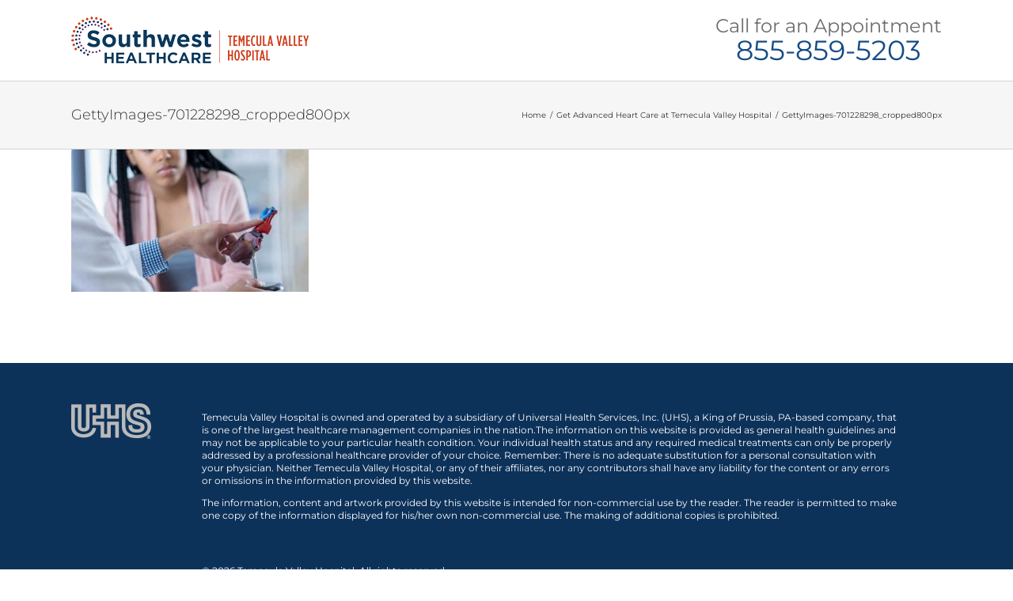

--- FILE ---
content_type: text/html; charset=UTF-8
request_url: https://temecula-cardio.com/cochlear/gettyimages-701228298_cropped800px/
body_size: 16442
content:
<!DOCTYPE html>
<html class="" lang="en-US" prefix="og: http://ogp.me/ns# fb: http://ogp.me/ns/fb#">
<head>
<!-- Google Tag Manager -->
<script>(function(w,d,s,l,i){w[l]=w[l]||[];w[l].push({'gtm.start':
new Date().getTime(),event:'gtm.js'});var f=d.getElementsByTagName(s)[0],
j=d.createElement(s),dl=l!='dataLayer'?'&l='+l:'';j.async=true;j.src=
'https://www.googletagmanager.com/gtm.js?id='+i+dl;f.parentNode.insertBefore(j,f);
})(window,document,'script','dataLayer','GTM-NSDBRT5');</script>
<!-- End Google Tag Manager -->
	<meta http-equiv="X-UA-Compatible" content="IE=edge" />
	<meta http-equiv="Content-Type" content="text/html; charset=utf-8"/>
	<meta name="viewport" content="width=device-width, initial-scale=1" />
	<meta name='robots' content='noindex, nofollow' />

	<!-- This site is optimized with the Yoast SEO plugin v26.8 - https://yoast.com/product/yoast-seo-wordpress/ -->
	<title>GettyImages-701228298_cropped800px - Advanced Heart Care at Temecula Valley Hospital</title>
<link data-rocket-prefetch href="https://www.google-analytics.com" rel="dns-prefetch">
<link data-rocket-prefetch href="https://www.googletagmanager.com" rel="dns-prefetch">
<link data-rocket-prefetch href="https://147147.tctm.co" rel="dns-prefetch"><link rel="preload" data-rocket-preload as="image" href="https://temecula-cardio.com/wp-content/uploads/2019/06/GettyImages-701228298_cropped800px-300x180.jpg" imagesrcset="https://temecula-cardio.com/wp-content/uploads/2019/06/GettyImages-701228298_cropped800px-200x120.jpg 200w, https://temecula-cardio.com/wp-content/uploads/2019/06/GettyImages-701228298_cropped800px-300x180.jpg 300w, https://temecula-cardio.com/wp-content/uploads/2019/06/GettyImages-701228298_cropped800px-400x240.jpg 400w, https://temecula-cardio.com/wp-content/uploads/2019/06/GettyImages-701228298_cropped800px-600x359.jpg 600w, https://temecula-cardio.com/wp-content/uploads/2019/06/GettyImages-701228298_cropped800px-768x460.jpg 768w, https://temecula-cardio.com/wp-content/uploads/2019/06/GettyImages-701228298_cropped800px.jpg 800w" imagesizes="(max-width: 300px) 100vw, 300px" fetchpriority="high">
	<meta property="og:locale" content="en_US" />
	<meta property="og:type" content="article" />
	<meta property="og:title" content="GettyImages-701228298_cropped800px - Advanced Heart Care at Temecula Valley Hospital" />
	<meta property="og:url" content="https://temecula-cardio.com/cochlear/gettyimages-701228298_cropped800px/" />
	<meta property="og:site_name" content="Advanced Heart Care at Temecula Valley Hospital" />
	<meta property="article:modified_time" content="2019-06-24T18:07:31+00:00" />
	<meta property="og:image" content="https://temecula-cardio.com/cochlear/gettyimages-701228298_cropped800px" />
	<meta property="og:image:width" content="800" />
	<meta property="og:image:height" content="479" />
	<meta property="og:image:type" content="image/jpeg" />
	<meta name="twitter:card" content="summary_large_image" />
	<script type="application/ld+json" class="yoast-schema-graph">{"@context":"https://schema.org","@graph":[{"@type":"WebPage","@id":"https://temecula-cardio.com/cochlear/gettyimages-701228298_cropped800px/","url":"https://temecula-cardio.com/cochlear/gettyimages-701228298_cropped800px/","name":"GettyImages-701228298_cropped800px - Advanced Heart Care at Temecula Valley Hospital","isPartOf":{"@id":"https://temecula-cardio.com/#website"},"primaryImageOfPage":{"@id":"https://temecula-cardio.com/cochlear/gettyimages-701228298_cropped800px/#primaryimage"},"image":{"@id":"https://temecula-cardio.com/cochlear/gettyimages-701228298_cropped800px/#primaryimage"},"thumbnailUrl":"https://temecula-cardio.com/wp-content/uploads/2019/06/GettyImages-701228298_cropped800px.jpg","datePublished":"2019-06-24T18:07:11+00:00","dateModified":"2019-06-24T18:07:31+00:00","breadcrumb":{"@id":"https://temecula-cardio.com/cochlear/gettyimages-701228298_cropped800px/#breadcrumb"},"inLanguage":"en-US","potentialAction":[{"@type":"ReadAction","target":["https://temecula-cardio.com/cochlear/gettyimages-701228298_cropped800px/"]}]},{"@type":"ImageObject","inLanguage":"en-US","@id":"https://temecula-cardio.com/cochlear/gettyimages-701228298_cropped800px/#primaryimage","url":"https://temecula-cardio.com/wp-content/uploads/2019/06/GettyImages-701228298_cropped800px.jpg","contentUrl":"https://temecula-cardio.com/wp-content/uploads/2019/06/GettyImages-701228298_cropped800px.jpg","width":800,"height":479,"caption":"Physician pointing to heart model"},{"@type":"BreadcrumbList","@id":"https://temecula-cardio.com/cochlear/gettyimages-701228298_cropped800px/#breadcrumb","itemListElement":[{"@type":"ListItem","position":1,"name":"Home","item":"https://temecula-cardio.com/"},{"@type":"ListItem","position":2,"name":"Get Advanced Heart Care at Temecula Valley Hospital","item":"https://temecula-cardio.com/"},{"@type":"ListItem","position":3,"name":"GettyImages-701228298_cropped800px"}]},{"@type":"WebSite","@id":"https://temecula-cardio.com/#website","url":"https://temecula-cardio.com/","name":"Advanced Heart Care at Temecula Valley Hospital","description":"","potentialAction":[{"@type":"SearchAction","target":{"@type":"EntryPoint","urlTemplate":"https://temecula-cardio.com/?s={search_term_string}"},"query-input":{"@type":"PropertyValueSpecification","valueRequired":true,"valueName":"search_term_string"}}],"inLanguage":"en-US"}]}</script>
	<!-- / Yoast SEO plugin. -->



<link rel="alternate" type="application/rss+xml" title="Advanced Heart Care at Temecula Valley Hospital &raquo; Feed" href="https://temecula-cardio.com/feed/" />
<link rel="alternate" type="application/rss+xml" title="Advanced Heart Care at Temecula Valley Hospital &raquo; Comments Feed" href="https://temecula-cardio.com/comments/feed/" />
					<link rel="shortcut icon" href="https://temecula-cardio.com/wp-content/uploads/2023/01/SWH_System_favicon-32.png" type="image/x-icon" />
		
					<!-- Apple Touch Icon -->
			<link rel="apple-touch-icon" sizes="180x180" href="https://temecula-cardio.com/wp-content/uploads/2023/01/SWH_System_favicon-114.png">
		
					<!-- Android Icon -->
			<link rel="icon" sizes="192x192" href="https://temecula-cardio.com/wp-content/uploads/2023/01/SWH_System_favicon-57.png">
		
					<!-- MS Edge Icon -->
			<meta name="msapplication-TileImage" content="https://temecula-cardio.com/wp-content/uploads/2023/01/SWH_System_favicon-72.png">
				<link rel="alternate" title="oEmbed (JSON)" type="application/json+oembed" href="https://temecula-cardio.com/wp-json/oembed/1.0/embed?url=https%3A%2F%2Ftemecula-cardio.com%2Fcochlear%2Fgettyimages-701228298_cropped800px%2F" />
<link rel="alternate" title="oEmbed (XML)" type="text/xml+oembed" href="https://temecula-cardio.com/wp-json/oembed/1.0/embed?url=https%3A%2F%2Ftemecula-cardio.com%2Fcochlear%2Fgettyimages-701228298_cropped800px%2F&#038;format=xml" />
				
		<meta property="og:locale" content="en_US"/>
		<meta property="og:type" content="article"/>
		<meta property="og:site_name" content="Advanced Heart Care at Temecula Valley Hospital"/>
		<meta property="og:title" content="GettyImages-701228298_cropped800px - Advanced Heart Care at Temecula Valley Hospital"/>
				<meta property="og:url" content="https://temecula-cardio.com/cochlear/gettyimages-701228298_cropped800px/"/>
													<meta property="article:modified_time" content="2019-06-24T18:07:31+00:00"/>
											<meta property="og:image" content="https://temecula-cardio.com/wp-content/uploads/2023/01/TVH_Horizontal_Logo_300.png"/>
		<meta property="og:image:width" content="300"/>
		<meta property="og:image:height" content="59"/>
		<meta property="og:image:type" content="image/png"/>
				<style id='wp-img-auto-sizes-contain-inline-css' type='text/css'>
img:is([sizes=auto i],[sizes^="auto," i]){contain-intrinsic-size:3000px 1500px}
/*# sourceURL=wp-img-auto-sizes-contain-inline-css */
</style>
<style id='wp-emoji-styles-inline-css' type='text/css'>

	img.wp-smiley, img.emoji {
		display: inline !important;
		border: none !important;
		box-shadow: none !important;
		height: 1em !important;
		width: 1em !important;
		margin: 0 0.07em !important;
		vertical-align: -0.1em !important;
		background: none !important;
		padding: 0 !important;
	}
/*# sourceURL=wp-emoji-styles-inline-css */
</style>
<link rel='stylesheet' id='avada-parent-stylesheet-css' href='https://temecula-cardio.com/wp-content/themes/Avada/style.css?ver=62ab1eac63a612d8f365eb714bd4f4ec' type='text/css' media='all' />
<link rel='stylesheet' id='fusion-dynamic-css-css' href='https://temecula-cardio.com/wp-content/uploads/fusion-styles/7b0a8552294ea84366963325d6ac53ba.min.css?ver=3.13.3' type='text/css' media='all' />
<style id='rocket-lazyload-inline-css' type='text/css'>
.rll-youtube-player{position:relative;padding-bottom:56.23%;height:0;overflow:hidden;max-width:100%;}.rll-youtube-player:focus-within{outline: 2px solid currentColor;outline-offset: 5px;}.rll-youtube-player iframe{position:absolute;top:0;left:0;width:100%;height:100%;z-index:100;background:0 0}.rll-youtube-player img{bottom:0;display:block;left:0;margin:auto;max-width:100%;width:100%;position:absolute;right:0;top:0;border:none;height:auto;-webkit-transition:.4s all;-moz-transition:.4s all;transition:.4s all}.rll-youtube-player img:hover{-webkit-filter:brightness(75%)}.rll-youtube-player .play{height:100%;width:100%;left:0;top:0;position:absolute;background:url(https://temecula-cardio.com/wp-content/plugins/wp-rocket/assets/img/youtube.png) no-repeat center;background-color: transparent !important;cursor:pointer;border:none;}
/*# sourceURL=rocket-lazyload-inline-css */
</style>
<script type="text/javascript" src="https://temecula-cardio.com/wp-includes/js/jquery/jquery.min.js?ver=3.7.1" id="jquery-core-js"></script>
<script type="text/javascript" src="https://temecula-cardio.com/wp-includes/js/jquery/jquery-migrate.min.js?ver=3.4.1" id="jquery-migrate-js"></script>
<link rel="https://api.w.org/" href="https://temecula-cardio.com/wp-json/" /><link rel="alternate" title="JSON" type="application/json" href="https://temecula-cardio.com/wp-json/wp/v2/media/491" /><link rel="EditURI" type="application/rsd+xml" title="RSD" href="https://temecula-cardio.com/xmlrpc.php?rsd" />

<link rel='shortlink' href='https://temecula-cardio.com/?p=491' />
<script type="text/javascript">
(function(url){
	if(/(?:Chrome\/26\.0\.1410\.63 Safari\/537\.31|WordfenceTestMonBot)/.test(navigator.userAgent)){ return; }
	var addEvent = function(evt, handler) {
		if (window.addEventListener) {
			document.addEventListener(evt, handler, false);
		} else if (window.attachEvent) {
			document.attachEvent('on' + evt, handler);
		}
	};
	var removeEvent = function(evt, handler) {
		if (window.removeEventListener) {
			document.removeEventListener(evt, handler, false);
		} else if (window.detachEvent) {
			document.detachEvent('on' + evt, handler);
		}
	};
	var evts = 'contextmenu dblclick drag dragend dragenter dragleave dragover dragstart drop keydown keypress keyup mousedown mousemove mouseout mouseover mouseup mousewheel scroll'.split(' ');
	var logHuman = function() {
		if (window.wfLogHumanRan) { return; }
		window.wfLogHumanRan = true;
		var wfscr = document.createElement('script');
		wfscr.type = 'text/javascript';
		wfscr.async = true;
		wfscr.src = url + '&r=' + Math.random();
		(document.getElementsByTagName('head')[0]||document.getElementsByTagName('body')[0]).appendChild(wfscr);
		for (var i = 0; i < evts.length; i++) {
			removeEvent(evts[i], logHuman);
		}
	};
	for (var i = 0; i < evts.length; i++) {
		addEvent(evts[i], logHuman);
	}
})('//temecula-cardio.com/?wordfence_lh=1&hid=0D7C25FE595CD7F419F3B6ED4DD3301B');
</script><script data-cfasync="false" async src="//147147.tctm.co/t.js"></script><style type="text/css" id="css-fb-visibility">@media screen and (max-width: 640px){.fusion-no-small-visibility{display:none !important;}body .sm-text-align-center{text-align:center !important;}body .sm-text-align-left{text-align:left !important;}body .sm-text-align-right{text-align:right !important;}body .sm-flex-align-center{justify-content:center !important;}body .sm-flex-align-flex-start{justify-content:flex-start !important;}body .sm-flex-align-flex-end{justify-content:flex-end !important;}body .sm-mx-auto{margin-left:auto !important;margin-right:auto !important;}body .sm-ml-auto{margin-left:auto !important;}body .sm-mr-auto{margin-right:auto !important;}body .fusion-absolute-position-small{position:absolute;top:auto;width:100%;}.awb-sticky.awb-sticky-small{ position: sticky; top: var(--awb-sticky-offset,0); }}@media screen and (min-width: 641px) and (max-width: 1024px){.fusion-no-medium-visibility{display:none !important;}body .md-text-align-center{text-align:center !important;}body .md-text-align-left{text-align:left !important;}body .md-text-align-right{text-align:right !important;}body .md-flex-align-center{justify-content:center !important;}body .md-flex-align-flex-start{justify-content:flex-start !important;}body .md-flex-align-flex-end{justify-content:flex-end !important;}body .md-mx-auto{margin-left:auto !important;margin-right:auto !important;}body .md-ml-auto{margin-left:auto !important;}body .md-mr-auto{margin-right:auto !important;}body .fusion-absolute-position-medium{position:absolute;top:auto;width:100%;}.awb-sticky.awb-sticky-medium{ position: sticky; top: var(--awb-sticky-offset,0); }}@media screen and (min-width: 1025px){.fusion-no-large-visibility{display:none !important;}body .lg-text-align-center{text-align:center !important;}body .lg-text-align-left{text-align:left !important;}body .lg-text-align-right{text-align:right !important;}body .lg-flex-align-center{justify-content:center !important;}body .lg-flex-align-flex-start{justify-content:flex-start !important;}body .lg-flex-align-flex-end{justify-content:flex-end !important;}body .lg-mx-auto{margin-left:auto !important;margin-right:auto !important;}body .lg-ml-auto{margin-left:auto !important;}body .lg-mr-auto{margin-right:auto !important;}body .fusion-absolute-position-large{position:absolute;top:auto;width:100%;}.awb-sticky.awb-sticky-large{ position: sticky; top: var(--awb-sticky-offset,0); }}</style><meta name="generator" content="Powered by Slider Revolution 6.7.38 - responsive, Mobile-Friendly Slider Plugin for WordPress with comfortable drag and drop interface." />
<script>function setREVStartSize(e){
			//window.requestAnimationFrame(function() {
				window.RSIW = window.RSIW===undefined ? window.innerWidth : window.RSIW;
				window.RSIH = window.RSIH===undefined ? window.innerHeight : window.RSIH;
				try {
					var pw = document.getElementById(e.c).parentNode.offsetWidth,
						newh;
					pw = pw===0 || isNaN(pw) || (e.l=="fullwidth" || e.layout=="fullwidth") ? window.RSIW : pw;
					e.tabw = e.tabw===undefined ? 0 : parseInt(e.tabw);
					e.thumbw = e.thumbw===undefined ? 0 : parseInt(e.thumbw);
					e.tabh = e.tabh===undefined ? 0 : parseInt(e.tabh);
					e.thumbh = e.thumbh===undefined ? 0 : parseInt(e.thumbh);
					e.tabhide = e.tabhide===undefined ? 0 : parseInt(e.tabhide);
					e.thumbhide = e.thumbhide===undefined ? 0 : parseInt(e.thumbhide);
					e.mh = e.mh===undefined || e.mh=="" || e.mh==="auto" ? 0 : parseInt(e.mh,0);
					if(e.layout==="fullscreen" || e.l==="fullscreen")
						newh = Math.max(e.mh,window.RSIH);
					else{
						e.gw = Array.isArray(e.gw) ? e.gw : [e.gw];
						for (var i in e.rl) if (e.gw[i]===undefined || e.gw[i]===0) e.gw[i] = e.gw[i-1];
						e.gh = e.el===undefined || e.el==="" || (Array.isArray(e.el) && e.el.length==0)? e.gh : e.el;
						e.gh = Array.isArray(e.gh) ? e.gh : [e.gh];
						for (var i in e.rl) if (e.gh[i]===undefined || e.gh[i]===0) e.gh[i] = e.gh[i-1];
											
						var nl = new Array(e.rl.length),
							ix = 0,
							sl;
						e.tabw = e.tabhide>=pw ? 0 : e.tabw;
						e.thumbw = e.thumbhide>=pw ? 0 : e.thumbw;
						e.tabh = e.tabhide>=pw ? 0 : e.tabh;
						e.thumbh = e.thumbhide>=pw ? 0 : e.thumbh;
						for (var i in e.rl) nl[i] = e.rl[i]<window.RSIW ? 0 : e.rl[i];
						sl = nl[0];
						for (var i in nl) if (sl>nl[i] && nl[i]>0) { sl = nl[i]; ix=i;}
						var m = pw>(e.gw[ix]+e.tabw+e.thumbw) ? 1 : (pw-(e.tabw+e.thumbw)) / (e.gw[ix]);
						newh =  (e.gh[ix] * m) + (e.tabh + e.thumbh);
					}
					var el = document.getElementById(e.c);
					if (el!==null && el) el.style.height = newh+"px";
					el = document.getElementById(e.c+"_wrapper");
					if (el!==null && el) {
						el.style.height = newh+"px";
						el.style.display = "block";
					}
				} catch(e){
					console.log("Failure at Presize of Slider:" + e)
				}
			//});
		  };</script>
		<script type="text/javascript">
			var doc = document.documentElement;
			doc.setAttribute( 'data-useragent', navigator.userAgent );
		</script>
		<noscript><style id="rocket-lazyload-nojs-css">.rll-youtube-player, [data-lazy-src]{display:none !important;}</style></noscript>
		
	<script type="text/javascript">
		var doc = document.documentElement;
		doc.setAttribute('data-useragent', navigator.userAgent);
	</script>

	<style id='global-styles-inline-css' type='text/css'>
:root{--wp--preset--aspect-ratio--square: 1;--wp--preset--aspect-ratio--4-3: 4/3;--wp--preset--aspect-ratio--3-4: 3/4;--wp--preset--aspect-ratio--3-2: 3/2;--wp--preset--aspect-ratio--2-3: 2/3;--wp--preset--aspect-ratio--16-9: 16/9;--wp--preset--aspect-ratio--9-16: 9/16;--wp--preset--color--black: #000000;--wp--preset--color--cyan-bluish-gray: #abb8c3;--wp--preset--color--white: #ffffff;--wp--preset--color--pale-pink: #f78da7;--wp--preset--color--vivid-red: #cf2e2e;--wp--preset--color--luminous-vivid-orange: #ff6900;--wp--preset--color--luminous-vivid-amber: #fcb900;--wp--preset--color--light-green-cyan: #7bdcb5;--wp--preset--color--vivid-green-cyan: #00d084;--wp--preset--color--pale-cyan-blue: #8ed1fc;--wp--preset--color--vivid-cyan-blue: #0693e3;--wp--preset--color--vivid-purple: #9b51e0;--wp--preset--color--awb-color-1: rgba(255,255,255,1);--wp--preset--color--awb-color-2: rgba(246,246,246,1);--wp--preset--color--awb-color-3: rgba(235,234,234,1);--wp--preset--color--awb-color-4: rgba(224,222,222,1);--wp--preset--color--awb-color-5: rgba(160,206,78,1);--wp--preset--color--awb-color-6: rgba(116,116,116,1);--wp--preset--color--awb-color-7: rgba(20,75,134,1);--wp--preset--color--awb-color-8: rgba(51,51,51,1);--wp--preset--color--awb-color-custom-10: rgba(13,50,90,1);--wp--preset--color--awb-color-custom-11: rgba(235,234,234,0.8);--wp--preset--color--awb-color-custom-12: rgba(248,248,248,1);--wp--preset--color--awb-color-custom-13: rgba(249,249,249,1);--wp--preset--color--awb-color-custom-14: rgba(110,109,109,1);--wp--preset--color--awb-color-custom-15: rgba(190,189,189,1);--wp--preset--color--awb-color-custom-16: rgba(232,232,232,1);--wp--preset--gradient--vivid-cyan-blue-to-vivid-purple: linear-gradient(135deg,rgb(6,147,227) 0%,rgb(155,81,224) 100%);--wp--preset--gradient--light-green-cyan-to-vivid-green-cyan: linear-gradient(135deg,rgb(122,220,180) 0%,rgb(0,208,130) 100%);--wp--preset--gradient--luminous-vivid-amber-to-luminous-vivid-orange: linear-gradient(135deg,rgb(252,185,0) 0%,rgb(255,105,0) 100%);--wp--preset--gradient--luminous-vivid-orange-to-vivid-red: linear-gradient(135deg,rgb(255,105,0) 0%,rgb(207,46,46) 100%);--wp--preset--gradient--very-light-gray-to-cyan-bluish-gray: linear-gradient(135deg,rgb(238,238,238) 0%,rgb(169,184,195) 100%);--wp--preset--gradient--cool-to-warm-spectrum: linear-gradient(135deg,rgb(74,234,220) 0%,rgb(151,120,209) 20%,rgb(207,42,186) 40%,rgb(238,44,130) 60%,rgb(251,105,98) 80%,rgb(254,248,76) 100%);--wp--preset--gradient--blush-light-purple: linear-gradient(135deg,rgb(255,206,236) 0%,rgb(152,150,240) 100%);--wp--preset--gradient--blush-bordeaux: linear-gradient(135deg,rgb(254,205,165) 0%,rgb(254,45,45) 50%,rgb(107,0,62) 100%);--wp--preset--gradient--luminous-dusk: linear-gradient(135deg,rgb(255,203,112) 0%,rgb(199,81,192) 50%,rgb(65,88,208) 100%);--wp--preset--gradient--pale-ocean: linear-gradient(135deg,rgb(255,245,203) 0%,rgb(182,227,212) 50%,rgb(51,167,181) 100%);--wp--preset--gradient--electric-grass: linear-gradient(135deg,rgb(202,248,128) 0%,rgb(113,206,126) 100%);--wp--preset--gradient--midnight: linear-gradient(135deg,rgb(2,3,129) 0%,rgb(40,116,252) 100%);--wp--preset--font-size--small: 11.25px;--wp--preset--font-size--medium: 20px;--wp--preset--font-size--large: 22.5px;--wp--preset--font-size--x-large: 42px;--wp--preset--font-size--normal: 15px;--wp--preset--font-size--xlarge: 30px;--wp--preset--font-size--huge: 45px;--wp--preset--spacing--20: 0.44rem;--wp--preset--spacing--30: 0.67rem;--wp--preset--spacing--40: 1rem;--wp--preset--spacing--50: 1.5rem;--wp--preset--spacing--60: 2.25rem;--wp--preset--spacing--70: 3.38rem;--wp--preset--spacing--80: 5.06rem;--wp--preset--shadow--natural: 6px 6px 9px rgba(0, 0, 0, 0.2);--wp--preset--shadow--deep: 12px 12px 50px rgba(0, 0, 0, 0.4);--wp--preset--shadow--sharp: 6px 6px 0px rgba(0, 0, 0, 0.2);--wp--preset--shadow--outlined: 6px 6px 0px -3px rgb(255, 255, 255), 6px 6px rgb(0, 0, 0);--wp--preset--shadow--crisp: 6px 6px 0px rgb(0, 0, 0);}:where(.is-layout-flex){gap: 0.5em;}:where(.is-layout-grid){gap: 0.5em;}body .is-layout-flex{display: flex;}.is-layout-flex{flex-wrap: wrap;align-items: center;}.is-layout-flex > :is(*, div){margin: 0;}body .is-layout-grid{display: grid;}.is-layout-grid > :is(*, div){margin: 0;}:where(.wp-block-columns.is-layout-flex){gap: 2em;}:where(.wp-block-columns.is-layout-grid){gap: 2em;}:where(.wp-block-post-template.is-layout-flex){gap: 1.25em;}:where(.wp-block-post-template.is-layout-grid){gap: 1.25em;}.has-black-color{color: var(--wp--preset--color--black) !important;}.has-cyan-bluish-gray-color{color: var(--wp--preset--color--cyan-bluish-gray) !important;}.has-white-color{color: var(--wp--preset--color--white) !important;}.has-pale-pink-color{color: var(--wp--preset--color--pale-pink) !important;}.has-vivid-red-color{color: var(--wp--preset--color--vivid-red) !important;}.has-luminous-vivid-orange-color{color: var(--wp--preset--color--luminous-vivid-orange) !important;}.has-luminous-vivid-amber-color{color: var(--wp--preset--color--luminous-vivid-amber) !important;}.has-light-green-cyan-color{color: var(--wp--preset--color--light-green-cyan) !important;}.has-vivid-green-cyan-color{color: var(--wp--preset--color--vivid-green-cyan) !important;}.has-pale-cyan-blue-color{color: var(--wp--preset--color--pale-cyan-blue) !important;}.has-vivid-cyan-blue-color{color: var(--wp--preset--color--vivid-cyan-blue) !important;}.has-vivid-purple-color{color: var(--wp--preset--color--vivid-purple) !important;}.has-black-background-color{background-color: var(--wp--preset--color--black) !important;}.has-cyan-bluish-gray-background-color{background-color: var(--wp--preset--color--cyan-bluish-gray) !important;}.has-white-background-color{background-color: var(--wp--preset--color--white) !important;}.has-pale-pink-background-color{background-color: var(--wp--preset--color--pale-pink) !important;}.has-vivid-red-background-color{background-color: var(--wp--preset--color--vivid-red) !important;}.has-luminous-vivid-orange-background-color{background-color: var(--wp--preset--color--luminous-vivid-orange) !important;}.has-luminous-vivid-amber-background-color{background-color: var(--wp--preset--color--luminous-vivid-amber) !important;}.has-light-green-cyan-background-color{background-color: var(--wp--preset--color--light-green-cyan) !important;}.has-vivid-green-cyan-background-color{background-color: var(--wp--preset--color--vivid-green-cyan) !important;}.has-pale-cyan-blue-background-color{background-color: var(--wp--preset--color--pale-cyan-blue) !important;}.has-vivid-cyan-blue-background-color{background-color: var(--wp--preset--color--vivid-cyan-blue) !important;}.has-vivid-purple-background-color{background-color: var(--wp--preset--color--vivid-purple) !important;}.has-black-border-color{border-color: var(--wp--preset--color--black) !important;}.has-cyan-bluish-gray-border-color{border-color: var(--wp--preset--color--cyan-bluish-gray) !important;}.has-white-border-color{border-color: var(--wp--preset--color--white) !important;}.has-pale-pink-border-color{border-color: var(--wp--preset--color--pale-pink) !important;}.has-vivid-red-border-color{border-color: var(--wp--preset--color--vivid-red) !important;}.has-luminous-vivid-orange-border-color{border-color: var(--wp--preset--color--luminous-vivid-orange) !important;}.has-luminous-vivid-amber-border-color{border-color: var(--wp--preset--color--luminous-vivid-amber) !important;}.has-light-green-cyan-border-color{border-color: var(--wp--preset--color--light-green-cyan) !important;}.has-vivid-green-cyan-border-color{border-color: var(--wp--preset--color--vivid-green-cyan) !important;}.has-pale-cyan-blue-border-color{border-color: var(--wp--preset--color--pale-cyan-blue) !important;}.has-vivid-cyan-blue-border-color{border-color: var(--wp--preset--color--vivid-cyan-blue) !important;}.has-vivid-purple-border-color{border-color: var(--wp--preset--color--vivid-purple) !important;}.has-vivid-cyan-blue-to-vivid-purple-gradient-background{background: var(--wp--preset--gradient--vivid-cyan-blue-to-vivid-purple) !important;}.has-light-green-cyan-to-vivid-green-cyan-gradient-background{background: var(--wp--preset--gradient--light-green-cyan-to-vivid-green-cyan) !important;}.has-luminous-vivid-amber-to-luminous-vivid-orange-gradient-background{background: var(--wp--preset--gradient--luminous-vivid-amber-to-luminous-vivid-orange) !important;}.has-luminous-vivid-orange-to-vivid-red-gradient-background{background: var(--wp--preset--gradient--luminous-vivid-orange-to-vivid-red) !important;}.has-very-light-gray-to-cyan-bluish-gray-gradient-background{background: var(--wp--preset--gradient--very-light-gray-to-cyan-bluish-gray) !important;}.has-cool-to-warm-spectrum-gradient-background{background: var(--wp--preset--gradient--cool-to-warm-spectrum) !important;}.has-blush-light-purple-gradient-background{background: var(--wp--preset--gradient--blush-light-purple) !important;}.has-blush-bordeaux-gradient-background{background: var(--wp--preset--gradient--blush-bordeaux) !important;}.has-luminous-dusk-gradient-background{background: var(--wp--preset--gradient--luminous-dusk) !important;}.has-pale-ocean-gradient-background{background: var(--wp--preset--gradient--pale-ocean) !important;}.has-electric-grass-gradient-background{background: var(--wp--preset--gradient--electric-grass) !important;}.has-midnight-gradient-background{background: var(--wp--preset--gradient--midnight) !important;}.has-small-font-size{font-size: var(--wp--preset--font-size--small) !important;}.has-medium-font-size{font-size: var(--wp--preset--font-size--medium) !important;}.has-large-font-size{font-size: var(--wp--preset--font-size--large) !important;}.has-x-large-font-size{font-size: var(--wp--preset--font-size--x-large) !important;}
/*# sourceURL=global-styles-inline-css */
</style>
<link rel='stylesheet' id='rs-plugin-settings-css' href='//temecula-cardio.com/wp-content/plugins/revslider/sr6/assets/css/rs6.css?ver=6.7.38' type='text/css' media='all' />
<style id='rs-plugin-settings-inline-css' type='text/css'>
#rs-demo-id {}
/*# sourceURL=rs-plugin-settings-inline-css */
</style>
<meta name="generator" content="WP Rocket 3.20.3" data-wpr-features="wpr_defer_js wpr_lazyload_iframes wpr_preconnect_external_domains wpr_oci wpr_preload_links wpr_desktop" /></head>

<body class="attachment wp-singular attachment-template-default attachmentid-491 attachment-jpeg wp-theme-Avada wp-child-theme-Avada-Child-Theme fusion-image-hovers fusion-pagination-sizing fusion-button_type-flat fusion-button_span-no fusion-button_gradient-linear avada-image-rollover-circle-yes avada-image-rollover-yes avada-image-rollover-direction-left fusion-body ltr no-mobile-slidingbar no-mobile-totop avada-has-rev-slider-styles fusion-disable-outline fusion-sub-menu-fade mobile-logo-pos-left layout-wide-mode avada-has-boxed-modal-shadow-none layout-scroll-offset-full avada-has-zero-margin-offset-top fusion-top-header menu-text-align-center mobile-menu-design-classic fusion-show-pagination-text fusion-header-layout-v4 avada-responsive avada-footer-fx-none avada-menu-highlight-style-background fusion-search-form-classic fusion-main-menu-search-overlay fusion-avatar-square avada-sticky-shrinkage avada-dropdown-styles avada-blog-layout-large avada-blog-archive-layout-large avada-header-shadow-no avada-menu-icon-position-left avada-has-mainmenu-dropdown-divider avada-has-breadcrumb-mobile-hidden avada-has-titlebar-bar_and_content avada-header-border-color-full-transparent avada-header-top-bg-not-opaque avada-has-pagination-padding avada-flyout-menu-direction-fade avada-ec-views-v1">
<!-- Google Tag Manager (noscript) -->
<noscript><iframe src="https://www.googletagmanager.com/ns.html?id=GTM-NSDBRT5"
height="0" width="0" style="display:none;visibility:hidden"></iframe></noscript>
<!-- End Google Tag Manager (noscript) -->
				<div  id="wrapper" class="">
		<div  id="home" style="position:relative;top:-1px;"></div>
		
			<header  class="fusion-header-wrapper">
				<div  class="fusion-header-v4 fusion-logo-alignment fusion-logo-left fusion-sticky-menu- fusion-sticky-logo-1 fusion-mobile-logo-1 fusion-sticky-menu-only fusion-header-menu-align-center fusion-mobile-menu-design-classic">
					<div class="fusion-header-sticky-height"></div>
<div class="fusion-sticky-header-wrapper"> <!-- start fusion sticky header wrapper -->
	<div class="fusion-header">
		<div class="fusion-row">
							<div class="fusion-logo" data-margin-top="0px" data-margin-bottom="0px" data-margin-left="0px" data-margin-right="0px">
			<a class="fusion-logo-link"  href="https://temecula-cardio.com/" >

						<!-- standard logo -->
			<img src="https://temecula-cardio.com/wp-content/uploads/2023/01/TVH_Horizontal_Logo_300.png" srcset="https://temecula-cardio.com/wp-content/uploads/2023/01/TVH_Horizontal_Logo_300.png 1x, https://temecula-cardio.com/wp-content/uploads/2023/01/SWH_TVH_Horizontal_Logo_600.png 2x" width="300" height="59" style="max-height:59px;height:auto;" alt="Advanced Heart Care at Temecula Valley Hospital Logo" data-retina_logo_url="https://temecula-cardio.com/wp-content/uploads/2023/01/SWH_TVH_Horizontal_Logo_600.png" class="fusion-standard-logo" />

											<!-- mobile logo -->
				<img src="https://temecula-cardio.com/wp-content/uploads/2023/01/TVH_Horizontal_Logo_300.png" srcset="https://temecula-cardio.com/wp-content/uploads/2023/01/TVH_Horizontal_Logo_300.png 1x, https://temecula-cardio.com/wp-content/uploads/2023/01/SWH_TVH_Horizontal_Logo_600.png 2x" width="300" height="59" style="max-height:59px;height:auto;" alt="Advanced Heart Care at Temecula Valley Hospital Logo" data-retina_logo_url="https://temecula-cardio.com/wp-content/uploads/2023/01/SWH_TVH_Horizontal_Logo_600.png" class="fusion-mobile-logo" />
			
					</a>
		
<div class="fusion-header-content-3-wrapper">
			<h3 class="fusion-header-tagline">
			Call for an Appointment<br/>
<a href='tel:855-859-5203'><span class="phone">855-859-5203</span></a>		</h3>
	</div>
</div>
										
					</div>
	</div>
	<div class="fusion-secondary-main-menu">
		<div class="fusion-row">
			<nav class="fusion-main-menu" aria-label="Main Menu"><div class="fusion-overlay-search">		<form role="search" class="searchform fusion-search-form  fusion-search-form-classic" method="get" action="https://temecula-cardio.com/">
			<div class="fusion-search-form-content">

				
				<div class="fusion-search-field search-field">
					<label><span class="screen-reader-text">Search for:</span>
													<input type="search" value="" name="s" class="s" placeholder="Search..." required aria-required="true" aria-label="Search..."/>
											</label>
				</div>
				<div class="fusion-search-button search-button">
					<input type="submit" class="fusion-search-submit searchsubmit" aria-label="Search" value="&#xf002;" />
									</div>

				
			</div>


			
		</form>
		<div class="fusion-search-spacer"></div><a href="#" role="button" aria-label="Close Search" class="fusion-close-search"></a></div><ul id="menu-main-menu" class="fusion-menu"><li  id="menu-item-126"  class="menu-item menu-item-type-custom menu-item-object-custom menu-item-126"  data-item-id="126"><a  href="#" class="fusion-background-highlight"><span class="menu-text">Privacy Policy</span></a></li><li  id="menu-item-127"  class="menu-item menu-item-type-custom menu-item-object-custom menu-item-127"  data-item-id="127"><a  href="#" class="fusion-background-highlight"><span class="menu-text">HIPAA Atatement</span></a></li><li  id="menu-item-128"  class="menu-item menu-item-type-custom menu-item-object-custom menu-item-128"  data-item-id="128"><a  href="#" class="fusion-background-highlight"><span class="menu-text">Physician Disclaimer</span></a></li><li  id="menu-item-129"  class="menu-item menu-item-type-custom menu-item-object-custom menu-item-129"  data-item-id="129"><a  href="#" class="fusion-background-highlight"><span class="menu-text">Nondiscrimination Notice</span></a></li><li  id="menu-item-130"  class="menu-item menu-item-type-custom menu-item-object-custom menu-item-130"  data-item-id="130"><a  href="#" class="fusion-background-highlight"><span class="menu-text">Language Assistance</span></a></li></ul></nav><div class="fusion-mobile-navigation"><ul id="menu-main-menu-1" class="fusion-mobile-menu"><li   class="menu-item menu-item-type-custom menu-item-object-custom menu-item-126"  data-item-id="126"><a  href="#" class="fusion-background-highlight"><span class="menu-text">Privacy Policy</span></a></li><li   class="menu-item menu-item-type-custom menu-item-object-custom menu-item-127"  data-item-id="127"><a  href="#" class="fusion-background-highlight"><span class="menu-text">HIPAA Atatement</span></a></li><li   class="menu-item menu-item-type-custom menu-item-object-custom menu-item-128"  data-item-id="128"><a  href="#" class="fusion-background-highlight"><span class="menu-text">Physician Disclaimer</span></a></li><li   class="menu-item menu-item-type-custom menu-item-object-custom menu-item-129"  data-item-id="129"><a  href="#" class="fusion-background-highlight"><span class="menu-text">Nondiscrimination Notice</span></a></li><li   class="menu-item menu-item-type-custom menu-item-object-custom menu-item-130"  data-item-id="130"><a  href="#" class="fusion-background-highlight"><span class="menu-text">Language Assistance</span></a></li></ul></div>
<nav class="fusion-mobile-nav-holder fusion-mobile-menu-text-align-center" aria-label="Main Menu Mobile"></nav>

					</div>
	</div>
</div> <!-- end fusion sticky header wrapper -->
				</div>
				<div  class="fusion-clearfix"></div>
			</header>
					
		<div  id="sliders-container">
					</div>
						
					<section  class="avada-page-titlebar-wrapper" aria-label="Page Title Bar">
	<div  class="fusion-page-title-bar fusion-page-title-bar-none fusion-page-title-bar-left">
		<div class="fusion-page-title-row">
			<div class="fusion-page-title-wrapper">
				<div class="fusion-page-title-captions">

																							<h1 class="entry-title">GettyImages-701228298_cropped800px</h1>

											
					
				</div>

															<div class="fusion-page-title-secondary">
							<nav class="fusion-breadcrumbs awb-yoast-breadcrumbs" aria-label="Breadcrumb"><ol class="awb-breadcrumb-list"><li class="fusion-breadcrumb-item awb-breadcrumb-sep awb-home" ><a href="https://temecula-cardio.com" class="fusion-breadcrumb-link"><span >Home</span></a></li><li class="fusion-breadcrumb-item awb-breadcrumb-sep" ><a href="https://temecula-cardio.com/" class="fusion-breadcrumb-link"><span >Get Advanced Heart Care at Temecula Valley Hospital</span></a></li><li class="fusion-breadcrumb-item"  aria-current="page"><span  class="breadcrumb-leaf">GettyImages-701228298_cropped800px</span></li></ol></nav>						</div>
									
			</div>
		</div>
	</div>
</section>
		
		
						<main  id="main" role="main" class="clearfix " style="">
			<div  class="fusion-row" style="">
<section id="content" style="width: 100%;">
					<div id="post-491" class="post-491 attachment type-attachment status-inherit hentry">
			<span class="entry-title rich-snippet-hidden">GettyImages-701228298_cropped800px</span><span class="vcard rich-snippet-hidden"><span class="fn"><a href="https://temecula-cardio.com/author/cardiotemecula/" title="Posts by Cardio@Temecula" rel="author">Cardio@Temecula</a></span></span><span class="updated rich-snippet-hidden">2019-06-24T18:07:31+00:00</span>
									
			<div class="post-content">
				<p class="attachment"><a data-rel="iLightbox[postimages]" data-title="" data-caption="" href='https://temecula-cardio.com/wp-content/uploads/2019/06/GettyImages-701228298_cropped800px.jpg'><img fetchpriority="high" decoding="async" width="300" height="180" src="https://temecula-cardio.com/wp-content/uploads/2019/06/GettyImages-701228298_cropped800px-300x180.jpg" class="attachment-medium size-medium" alt="Physician pointing to heart model" srcset="https://temecula-cardio.com/wp-content/uploads/2019/06/GettyImages-701228298_cropped800px-200x120.jpg 200w, https://temecula-cardio.com/wp-content/uploads/2019/06/GettyImages-701228298_cropped800px-300x180.jpg 300w, https://temecula-cardio.com/wp-content/uploads/2019/06/GettyImages-701228298_cropped800px-400x240.jpg 400w, https://temecula-cardio.com/wp-content/uploads/2019/06/GettyImages-701228298_cropped800px-600x359.jpg 600w, https://temecula-cardio.com/wp-content/uploads/2019/06/GettyImages-701228298_cropped800px-768x460.jpg 768w, https://temecula-cardio.com/wp-content/uploads/2019/06/GettyImages-701228298_cropped800px.jpg 800w" sizes="(max-width: 300px) 100vw, 300px" /></a></p>
							</div>
																													</div>
	</section>
						
					</div>  <!-- fusion-row -->
				</main>  <!-- #main -->
				
				
								
					
		<div  class="fusion-footer">
					
	<footer  class="fusion-footer-widget-area fusion-widget-area">
		<div class="fusion-row">
			<div class="fusion-columns fusion-columns-1 fusion-widget-area">
				
																									<div class="fusion-column fusion-column-last col-lg-12 col-md-12 col-sm-12">
							<section id="text-2" class="fusion-footer-widget-column widget widget_text">			<div class="textwidget"><div class="custom_footer_1">
<div class="custom_footer_uhs_logo"></div>
</div>
<div class="custom_footer_2">
<p>Temecula Valley Hospital is owned and operated by a subsidiary of Universal Health Services, Inc. (UHS), a King of Prussia, PA-based company, that is one of the largest healthcare management companies in the nation.The information on this website is provided as general health guidelines and may not be applicable to your particular health condition. Your individual health status and any required medical treatments can only be properly addressed by a professional healthcare provider of your choice. Remember: There is no adequate substitution for a personal consultation with your physician. Neither Temecula Valley Hospital, or any of their affiliates, nor any contributors shall have any liability for the content or any errors or omissions in the information provided by this website.</p>
<p>The information, content and artwork provided by this website is intended for non-commercial use by the reader. The reader is permitted to make one copy of the information displayed for his/her own non-commercial use. The making of additional copies is prohibited.</p>
</div>
</div>
		<div style="clear:both;"></div></section><section id="text-5" class="fusion-footer-widget-column widget widget_text" style="border-style: solid;border-color:transparent;border-width:0px;">			<div class="textwidget"><div class="custom_footer_3">
<p>© 2026 Temecula Valley Hospital. All rights reserved.</p>
</div>
</div>
		<div style="clear:both;"></div></section><section id="text-4" class="fusion-footer-widget-column widget widget_text">			<div class="textwidget"><div class="custom_footer_4">
<div class="custom_footer_uhs_logo"></div>
</div>
</div>
		<div style="clear:both;"></div></section>																					</div>
																																																						
				<div class="fusion-clearfix"></div>
			</div> <!-- fusion-columns -->
		</div> <!-- fusion-row -->
	</footer> <!-- fusion-footer-widget-area -->

	
	<footer  id="footer" class="fusion-footer-copyright-area">
		<div class="fusion-row">
			<div class="fusion-copyright-content">

				<div class="fusion-copyright-notice">
		<div>
			</div>
</div>
<div class="fusion-social-links-footer">
	</div>

			</div> <!-- fusion-fusion-copyright-content -->
		</div> <!-- fusion-row -->
	</footer> <!-- #footer -->
		</div> <!-- fusion-footer -->

		
																</div> <!-- wrapper -->
		</div> <!-- #boxed-wrapper -->
				<a class="fusion-one-page-text-link fusion-page-load-link" tabindex="-1" href="#" aria-hidden="true">Page load link</a>

		<div class="avada-footer-scripts">
			<script type="text/javascript">var fusionNavIsCollapsed=function(e){var t,n;window.innerWidth<=e.getAttribute("data-breakpoint")?(e.classList.add("collapse-enabled"),e.classList.remove("awb-menu_desktop"),e.classList.contains("expanded")||window.dispatchEvent(new CustomEvent("fusion-mobile-menu-collapsed",{detail:{nav:e}})),(n=e.querySelectorAll(".menu-item-has-children.expanded")).length&&n.forEach((function(e){e.querySelector(".awb-menu__open-nav-submenu_mobile").setAttribute("aria-expanded","false")}))):(null!==e.querySelector(".menu-item-has-children.expanded .awb-menu__open-nav-submenu_click")&&e.querySelector(".menu-item-has-children.expanded .awb-menu__open-nav-submenu_click").click(),e.classList.remove("collapse-enabled"),e.classList.add("awb-menu_desktop"),null!==e.querySelector(".awb-menu__main-ul")&&e.querySelector(".awb-menu__main-ul").removeAttribute("style")),e.classList.add("no-wrapper-transition"),clearTimeout(t),t=setTimeout(()=>{e.classList.remove("no-wrapper-transition")},400),e.classList.remove("loading")},fusionRunNavIsCollapsed=function(){var e,t=document.querySelectorAll(".awb-menu");for(e=0;e<t.length;e++)fusionNavIsCollapsed(t[e])};function avadaGetScrollBarWidth(){var e,t,n,l=document.createElement("p");return l.style.width="100%",l.style.height="200px",(e=document.createElement("div")).style.position="absolute",e.style.top="0px",e.style.left="0px",e.style.visibility="hidden",e.style.width="200px",e.style.height="150px",e.style.overflow="hidden",e.appendChild(l),document.body.appendChild(e),t=l.offsetWidth,e.style.overflow="scroll",t==(n=l.offsetWidth)&&(n=e.clientWidth),document.body.removeChild(e),jQuery("html").hasClass("awb-scroll")&&10<t-n?10:t-n}fusionRunNavIsCollapsed(),window.addEventListener("fusion-resize-horizontal",fusionRunNavIsCollapsed);</script>
		<script>
			window.RS_MODULES = window.RS_MODULES || {};
			window.RS_MODULES.modules = window.RS_MODULES.modules || {};
			window.RS_MODULES.waiting = window.RS_MODULES.waiting || [];
			window.RS_MODULES.defered = true;
			window.RS_MODULES.moduleWaiting = window.RS_MODULES.moduleWaiting || {};
			window.RS_MODULES.type = 'compiled';
		</script>
		<script type="speculationrules">
{"prefetch":[{"source":"document","where":{"and":[{"href_matches":"/*"},{"not":{"href_matches":["/wp-*.php","/wp-admin/*","/wp-content/uploads/*","/wp-content/*","/wp-content/plugins/*","/wp-content/themes/Avada-Child-Theme/*","/wp-content/themes/Avada/*","/*\\?(.+)"]}},{"not":{"selector_matches":"a[rel~=\"nofollow\"]"}},{"not":{"selector_matches":".no-prefetch, .no-prefetch a"}}]},"eagerness":"conservative"}]}
</script>
<script type='text/javascript'>
document.addEventListener( 'wpcf7mailsent', function( event ) {
  try { __ctm.tracker.trackEvent("", " ", "form"); __ctm.tracker.popQueue(); } catch(e) { console.log(e); }
}, false );
</script>
<script type="text/javascript" src="//temecula-cardio.com/wp-content/plugins/revslider/sr6/assets/js/rbtools.min.js?ver=6.7.38" defer async id="tp-tools-js"></script>
<script type="text/javascript" src="//temecula-cardio.com/wp-content/plugins/revslider/sr6/assets/js/rs6.min.js?ver=6.7.38" defer async id="revmin-js"></script>
<script type="text/javascript" id="rocket-browser-checker-js-after">
/* <![CDATA[ */
"use strict";var _createClass=function(){function defineProperties(target,props){for(var i=0;i<props.length;i++){var descriptor=props[i];descriptor.enumerable=descriptor.enumerable||!1,descriptor.configurable=!0,"value"in descriptor&&(descriptor.writable=!0),Object.defineProperty(target,descriptor.key,descriptor)}}return function(Constructor,protoProps,staticProps){return protoProps&&defineProperties(Constructor.prototype,protoProps),staticProps&&defineProperties(Constructor,staticProps),Constructor}}();function _classCallCheck(instance,Constructor){if(!(instance instanceof Constructor))throw new TypeError("Cannot call a class as a function")}var RocketBrowserCompatibilityChecker=function(){function RocketBrowserCompatibilityChecker(options){_classCallCheck(this,RocketBrowserCompatibilityChecker),this.passiveSupported=!1,this._checkPassiveOption(this),this.options=!!this.passiveSupported&&options}return _createClass(RocketBrowserCompatibilityChecker,[{key:"_checkPassiveOption",value:function(self){try{var options={get passive(){return!(self.passiveSupported=!0)}};window.addEventListener("test",null,options),window.removeEventListener("test",null,options)}catch(err){self.passiveSupported=!1}}},{key:"initRequestIdleCallback",value:function(){!1 in window&&(window.requestIdleCallback=function(cb){var start=Date.now();return setTimeout(function(){cb({didTimeout:!1,timeRemaining:function(){return Math.max(0,50-(Date.now()-start))}})},1)}),!1 in window&&(window.cancelIdleCallback=function(id){return clearTimeout(id)})}},{key:"isDataSaverModeOn",value:function(){return"connection"in navigator&&!0===navigator.connection.saveData}},{key:"supportsLinkPrefetch",value:function(){var elem=document.createElement("link");return elem.relList&&elem.relList.supports&&elem.relList.supports("prefetch")&&window.IntersectionObserver&&"isIntersecting"in IntersectionObserverEntry.prototype}},{key:"isSlowConnection",value:function(){return"connection"in navigator&&"effectiveType"in navigator.connection&&("2g"===navigator.connection.effectiveType||"slow-2g"===navigator.connection.effectiveType)}}]),RocketBrowserCompatibilityChecker}();
//# sourceURL=rocket-browser-checker-js-after
/* ]]> */
</script>
<script type="text/javascript" id="rocket-preload-links-js-extra">
/* <![CDATA[ */
var RocketPreloadLinksConfig = {"excludeUris":"/(?:.+/)?feed(?:/(?:.+/?)?)?$|/(?:.+/)?embed/|/(index.php/)?(.*)wp-json(/.*|$)|/refer/|/go/|/recommend/|/recommends/","usesTrailingSlash":"1","imageExt":"jpg|jpeg|gif|png|tiff|bmp|webp|avif|pdf|doc|docx|xls|xlsx|php","fileExt":"jpg|jpeg|gif|png|tiff|bmp|webp|avif|pdf|doc|docx|xls|xlsx|php|html|htm","siteUrl":"https://temecula-cardio.com","onHoverDelay":"100","rateThrottle":"3"};
//# sourceURL=rocket-preload-links-js-extra
/* ]]> */
</script>
<script type="text/javascript" id="rocket-preload-links-js-after">
/* <![CDATA[ */
(function() {
"use strict";var r="function"==typeof Symbol&&"symbol"==typeof Symbol.iterator?function(e){return typeof e}:function(e){return e&&"function"==typeof Symbol&&e.constructor===Symbol&&e!==Symbol.prototype?"symbol":typeof e},e=function(){function i(e,t){for(var n=0;n<t.length;n++){var i=t[n];i.enumerable=i.enumerable||!1,i.configurable=!0,"value"in i&&(i.writable=!0),Object.defineProperty(e,i.key,i)}}return function(e,t,n){return t&&i(e.prototype,t),n&&i(e,n),e}}();function i(e,t){if(!(e instanceof t))throw new TypeError("Cannot call a class as a function")}var t=function(){function n(e,t){i(this,n),this.browser=e,this.config=t,this.options=this.browser.options,this.prefetched=new Set,this.eventTime=null,this.threshold=1111,this.numOnHover=0}return e(n,[{key:"init",value:function(){!this.browser.supportsLinkPrefetch()||this.browser.isDataSaverModeOn()||this.browser.isSlowConnection()||(this.regex={excludeUris:RegExp(this.config.excludeUris,"i"),images:RegExp(".("+this.config.imageExt+")$","i"),fileExt:RegExp(".("+this.config.fileExt+")$","i")},this._initListeners(this))}},{key:"_initListeners",value:function(e){-1<this.config.onHoverDelay&&document.addEventListener("mouseover",e.listener.bind(e),e.listenerOptions),document.addEventListener("mousedown",e.listener.bind(e),e.listenerOptions),document.addEventListener("touchstart",e.listener.bind(e),e.listenerOptions)}},{key:"listener",value:function(e){var t=e.target.closest("a"),n=this._prepareUrl(t);if(null!==n)switch(e.type){case"mousedown":case"touchstart":this._addPrefetchLink(n);break;case"mouseover":this._earlyPrefetch(t,n,"mouseout")}}},{key:"_earlyPrefetch",value:function(t,e,n){var i=this,r=setTimeout(function(){if(r=null,0===i.numOnHover)setTimeout(function(){return i.numOnHover=0},1e3);else if(i.numOnHover>i.config.rateThrottle)return;i.numOnHover++,i._addPrefetchLink(e)},this.config.onHoverDelay);t.addEventListener(n,function e(){t.removeEventListener(n,e,{passive:!0}),null!==r&&(clearTimeout(r),r=null)},{passive:!0})}},{key:"_addPrefetchLink",value:function(i){return this.prefetched.add(i.href),new Promise(function(e,t){var n=document.createElement("link");n.rel="prefetch",n.href=i.href,n.onload=e,n.onerror=t,document.head.appendChild(n)}).catch(function(){})}},{key:"_prepareUrl",value:function(e){if(null===e||"object"!==(void 0===e?"undefined":r(e))||!1 in e||-1===["http:","https:"].indexOf(e.protocol))return null;var t=e.href.substring(0,this.config.siteUrl.length),n=this._getPathname(e.href,t),i={original:e.href,protocol:e.protocol,origin:t,pathname:n,href:t+n};return this._isLinkOk(i)?i:null}},{key:"_getPathname",value:function(e,t){var n=t?e.substring(this.config.siteUrl.length):e;return n.startsWith("/")||(n="/"+n),this._shouldAddTrailingSlash(n)?n+"/":n}},{key:"_shouldAddTrailingSlash",value:function(e){return this.config.usesTrailingSlash&&!e.endsWith("/")&&!this.regex.fileExt.test(e)}},{key:"_isLinkOk",value:function(e){return null!==e&&"object"===(void 0===e?"undefined":r(e))&&(!this.prefetched.has(e.href)&&e.origin===this.config.siteUrl&&-1===e.href.indexOf("?")&&-1===e.href.indexOf("#")&&!this.regex.excludeUris.test(e.href)&&!this.regex.images.test(e.href))}}],[{key:"run",value:function(){"undefined"!=typeof RocketPreloadLinksConfig&&new n(new RocketBrowserCompatibilityChecker({capture:!0,passive:!0}),RocketPreloadLinksConfig).init()}}]),n}();t.run();
}());

//# sourceURL=rocket-preload-links-js-after
/* ]]> */
</script>
<script type="text/javascript" src="https://temecula-cardio.com/wp-content/themes/Avada/includes/lib/assets/min/js/library/cssua.js?ver=2.1.28" id="cssua-js" data-rocket-defer defer></script>
<script type="text/javascript" id="fusion-animations-js-extra">
/* <![CDATA[ */
var fusionAnimationsVars = {"status_css_animations":"desktop"};
//# sourceURL=fusion-animations-js-extra
/* ]]> */
</script>
<script type="text/javascript" src="https://temecula-cardio.com/wp-content/plugins/fusion-builder/assets/js/min/general/fusion-animations.js?ver=3.13.3" id="fusion-animations-js" data-rocket-defer defer></script>
<script type="text/javascript" src="https://temecula-cardio.com/wp-content/themes/Avada/includes/lib/assets/min/js/general/awb-tabs-widget.js?ver=3.13.3" id="awb-tabs-widget-js" data-rocket-defer defer></script>
<script type="text/javascript" src="https://temecula-cardio.com/wp-content/themes/Avada/includes/lib/assets/min/js/general/awb-vertical-menu-widget.js?ver=3.13.3" id="awb-vertical-menu-widget-js" data-rocket-defer defer></script>
<script type="text/javascript" src="https://temecula-cardio.com/wp-content/themes/Avada/includes/lib/assets/min/js/library/modernizr.js?ver=3.3.1" id="modernizr-js" data-rocket-defer defer></script>
<script type="text/javascript" id="fusion-js-extra">
/* <![CDATA[ */
var fusionJSVars = {"visibility_small":"640","visibility_medium":"1024"};
//# sourceURL=fusion-js-extra
/* ]]> */
</script>
<script type="text/javascript" src="https://temecula-cardio.com/wp-content/themes/Avada/includes/lib/assets/min/js/general/fusion.js?ver=3.13.3" id="fusion-js" data-rocket-defer defer></script>
<script type="text/javascript" src="https://temecula-cardio.com/wp-content/themes/Avada/includes/lib/assets/min/js/library/bootstrap.transition.js?ver=3.3.6" id="bootstrap-transition-js" data-rocket-defer defer></script>
<script type="text/javascript" src="https://temecula-cardio.com/wp-content/themes/Avada/includes/lib/assets/min/js/library/bootstrap.tooltip.js?ver=3.3.5" id="bootstrap-tooltip-js" data-rocket-defer defer></script>
<script type="text/javascript" src="https://temecula-cardio.com/wp-content/themes/Avada/includes/lib/assets/min/js/library/jquery.easing.js?ver=1.3" id="jquery-easing-js" data-rocket-defer defer></script>
<script type="text/javascript" src="https://temecula-cardio.com/wp-content/themes/Avada/includes/lib/assets/min/js/library/jquery.fitvids.js?ver=1.1" id="jquery-fitvids-js" data-rocket-defer defer></script>
<script type="text/javascript" src="https://temecula-cardio.com/wp-content/themes/Avada/includes/lib/assets/min/js/library/jquery.flexslider.js?ver=2.7.2" id="jquery-flexslider-js" data-rocket-defer defer></script>
<script type="text/javascript" id="jquery-lightbox-js-extra">
/* <![CDATA[ */
var fusionLightboxVideoVars = {"lightbox_video_width":"1280","lightbox_video_height":"720"};
//# sourceURL=jquery-lightbox-js-extra
/* ]]> */
</script>
<script type="text/javascript" src="https://temecula-cardio.com/wp-content/themes/Avada/includes/lib/assets/min/js/library/jquery.ilightbox.js?ver=2.2.3" id="jquery-lightbox-js" data-rocket-defer defer></script>
<script type="text/javascript" src="https://temecula-cardio.com/wp-content/themes/Avada/includes/lib/assets/min/js/library/jquery.mousewheel.js?ver=3.0.6" id="jquery-mousewheel-js" data-rocket-defer defer></script>
<script type="text/javascript" src="https://temecula-cardio.com/wp-content/themes/Avada/includes/lib/assets/min/js/library/imagesLoaded.js?ver=3.1.8" id="images-loaded-js" data-rocket-defer defer></script>
<script type="text/javascript" id="fusion-video-general-js-extra">
/* <![CDATA[ */
var fusionVideoGeneralVars = {"status_vimeo":"1","status_yt":"1"};
//# sourceURL=fusion-video-general-js-extra
/* ]]> */
</script>
<script type="text/javascript" src="https://temecula-cardio.com/wp-content/themes/Avada/includes/lib/assets/min/js/library/fusion-video-general.js?ver=1" id="fusion-video-general-js" data-rocket-defer defer></script>
<script type="text/javascript" id="fusion-video-bg-js-extra">
/* <![CDATA[ */
var fusionVideoBgVars = {"status_vimeo":"1","status_yt":"1"};
//# sourceURL=fusion-video-bg-js-extra
/* ]]> */
</script>
<script type="text/javascript" src="https://temecula-cardio.com/wp-content/themes/Avada/includes/lib/assets/min/js/library/fusion-video-bg.js?ver=1" id="fusion-video-bg-js" data-rocket-defer defer></script>
<script type="text/javascript" id="fusion-lightbox-js-extra">
/* <![CDATA[ */
var fusionLightboxVars = {"status_lightbox":"1","lightbox_gallery":"1","lightbox_skin":"metro-white","lightbox_title":"1","lightbox_zoom":"1","lightbox_arrows":"1","lightbox_slideshow_speed":"5000","lightbox_loop":"0","lightbox_autoplay":"","lightbox_opacity":"0.9","lightbox_desc":"1","lightbox_social":"1","lightbox_social_links":{"facebook":{"source":"https://www.facebook.com/sharer.php?u={URL}","text":"Share on Facebook"},"twitter":{"source":"https://x.com/intent/post?url={URL}","text":"Share on X"},"reddit":{"source":"https://reddit.com/submit?url={URL}","text":"Share on Reddit"},"linkedin":{"source":"https://www.linkedin.com/shareArticle?mini=true&url={URL}","text":"Share on LinkedIn"},"tumblr":{"source":"https://www.tumblr.com/share/link?url={URL}","text":"Share on Tumblr"},"pinterest":{"source":"https://pinterest.com/pin/create/button/?url={URL}","text":"Share on Pinterest"},"vk":{"source":"https://vk.com/share.php?url={URL}","text":"Share on Vk"},"mail":{"source":"mailto:?body={URL}","text":"Share by Email"}},"lightbox_deeplinking":"1","lightbox_path":"vertical","lightbox_post_images":"1","lightbox_animation_speed":"normal","l10n":{"close":"Press Esc to close","enterFullscreen":"Enter Fullscreen (Shift+Enter)","exitFullscreen":"Exit Fullscreen (Shift+Enter)","slideShow":"Slideshow","next":"Next","previous":"Previous"}};
//# sourceURL=fusion-lightbox-js-extra
/* ]]> */
</script>
<script type="text/javascript" src="https://temecula-cardio.com/wp-content/themes/Avada/includes/lib/assets/min/js/general/fusion-lightbox.js?ver=1" id="fusion-lightbox-js" data-rocket-defer defer></script>
<script type="text/javascript" src="https://temecula-cardio.com/wp-content/themes/Avada/includes/lib/assets/min/js/general/fusion-tooltip.js?ver=1" id="fusion-tooltip-js" data-rocket-defer defer></script>
<script type="text/javascript" src="https://temecula-cardio.com/wp-content/themes/Avada/includes/lib/assets/min/js/general/fusion-sharing-box.js?ver=1" id="fusion-sharing-box-js" data-rocket-defer defer></script>
<script type="text/javascript" src="https://temecula-cardio.com/wp-content/themes/Avada/includes/lib/assets/min/js/library/fusion-youtube.js?ver=2.2.1" id="fusion-youtube-js" data-rocket-defer defer></script>
<script type="text/javascript" src="https://temecula-cardio.com/wp-content/themes/Avada/includes/lib/assets/min/js/library/vimeoPlayer.js?ver=2.2.1" id="vimeo-player-js" data-rocket-defer defer></script>
<script type="text/javascript" src="https://temecula-cardio.com/wp-content/themes/Avada/includes/lib/assets/min/js/general/fusion-general-global.js?ver=3.13.3" id="fusion-general-global-js" data-rocket-defer defer></script>
<script type="text/javascript" src="https://temecula-cardio.com/wp-content/themes/Avada/assets/min/js/general/avada-general-footer.js?ver=7.13.3" id="avada-general-footer-js" data-rocket-defer defer></script>
<script type="text/javascript" src="https://temecula-cardio.com/wp-content/themes/Avada/assets/min/js/general/avada-quantity.js?ver=7.13.3" id="avada-quantity-js" data-rocket-defer defer></script>
<script type="text/javascript" src="https://temecula-cardio.com/wp-content/themes/Avada/assets/min/js/general/avada-crossfade-images.js?ver=7.13.3" id="avada-crossfade-images-js" data-rocket-defer defer></script>
<script type="text/javascript" src="https://temecula-cardio.com/wp-content/themes/Avada/assets/min/js/general/avada-select.js?ver=7.13.3" id="avada-select-js" data-rocket-defer defer></script>
<script type="text/javascript" id="avada-rev-styles-js-extra">
/* <![CDATA[ */
var avadaRevVars = {"avada_rev_styles":"1"};
//# sourceURL=avada-rev-styles-js-extra
/* ]]> */
</script>
<script type="text/javascript" src="https://temecula-cardio.com/wp-content/themes/Avada/assets/min/js/general/avada-rev-styles.js?ver=7.13.3" id="avada-rev-styles-js" data-rocket-defer defer></script>
<script type="text/javascript" id="avada-live-search-js-extra">
/* <![CDATA[ */
var avadaLiveSearchVars = {"live_search":"1","ajaxurl":"https://temecula-cardio.com/wp-admin/admin-ajax.php","no_search_results":"No search results match your query. Please try again","min_char_count":"4","per_page":"100","show_feat_img":"1","display_post_type":"1"};
//# sourceURL=avada-live-search-js-extra
/* ]]> */
</script>
<script type="text/javascript" src="https://temecula-cardio.com/wp-content/themes/Avada/assets/min/js/general/avada-live-search.js?ver=7.13.3" id="avada-live-search-js" data-rocket-defer defer></script>
<script type="text/javascript" src="https://temecula-cardio.com/wp-content/themes/Avada/includes/lib/assets/min/js/general/fusion-alert.js?ver=62ab1eac63a612d8f365eb714bd4f4ec" id="fusion-alert-js" data-rocket-defer defer></script>
<script type="text/javascript" src="https://temecula-cardio.com/wp-content/plugins/fusion-builder/assets/js/min/general/awb-off-canvas.js?ver=3.13.3" id="awb-off-canvas-js" data-rocket-defer defer></script>
<script type="text/javascript" id="fusion-flexslider-js-extra">
/* <![CDATA[ */
var fusionFlexSliderVars = {"status_vimeo":"1","slideshow_autoplay":"1","slideshow_speed":"100","pagination_video_slide":"","status_yt":"1","flex_smoothHeight":"false"};
//# sourceURL=fusion-flexslider-js-extra
/* ]]> */
</script>
<script type="text/javascript" src="https://temecula-cardio.com/wp-content/themes/Avada/includes/lib/assets/min/js/general/fusion-flexslider.js?ver=62ab1eac63a612d8f365eb714bd4f4ec" id="fusion-flexslider-js" data-rocket-defer defer></script>
<script type="text/javascript" src="https://temecula-cardio.com/wp-content/themes/Avada/assets/min/js/library/jquery.elasticslider.js?ver=7.13.3" id="jquery-elastic-slider-js" data-rocket-defer defer></script>
<script type="text/javascript" id="avada-elastic-slider-js-extra">
/* <![CDATA[ */
var avadaElasticSliderVars = {"tfes_autoplay":"1","tfes_animation":"sides","tfes_interval":"3000","tfes_speed":"800","tfes_width":"150"};
//# sourceURL=avada-elastic-slider-js-extra
/* ]]> */
</script>
<script type="text/javascript" src="https://temecula-cardio.com/wp-content/themes/Avada/assets/min/js/general/avada-elastic-slider.js?ver=7.13.3" id="avada-elastic-slider-js" data-rocket-defer defer></script>
<script type="text/javascript" src="https://temecula-cardio.com/wp-content/themes/Avada/assets/min/js/general/avada-gravity-forms.js?ver=7.13.3" id="avada-gravity-forms-js" data-rocket-defer defer></script>
<script type="text/javascript" id="avada-drop-down-js-extra">
/* <![CDATA[ */
var avadaSelectVars = {"avada_drop_down":"1"};
//# sourceURL=avada-drop-down-js-extra
/* ]]> */
</script>
<script type="text/javascript" src="https://temecula-cardio.com/wp-content/themes/Avada/assets/min/js/general/avada-drop-down.js?ver=7.13.3" id="avada-drop-down-js" data-rocket-defer defer></script>
<script type="text/javascript" id="avada-to-top-js-extra">
/* <![CDATA[ */
var avadaToTopVars = {"status_totop":"desktop","totop_position":"right","totop_scroll_down_only":"0"};
//# sourceURL=avada-to-top-js-extra
/* ]]> */
</script>
<script type="text/javascript" src="https://temecula-cardio.com/wp-content/themes/Avada/assets/min/js/general/avada-to-top.js?ver=7.13.3" id="avada-to-top-js" data-rocket-defer defer></script>
<script type="text/javascript" id="avada-header-js-extra">
/* <![CDATA[ */
var avadaHeaderVars = {"header_position":"top","header_sticky":"","header_sticky_type2_layout":"menu_only","header_sticky_shadow":"1","side_header_break_point":"800","header_sticky_mobile":"1","header_sticky_tablet":"1","mobile_menu_design":"classic","sticky_header_shrinkage":"1","nav_height":"40","nav_highlight_border":"0","nav_highlight_style":"background","logo_margin_top":"0px","logo_margin_bottom":"0px","layout_mode":"wide","header_padding_top":"0px","header_padding_bottom":"0px","scroll_offset":"full"};
//# sourceURL=avada-header-js-extra
/* ]]> */
</script>
<script type="text/javascript" src="https://temecula-cardio.com/wp-content/themes/Avada/assets/min/js/general/avada-header.js?ver=7.13.3" id="avada-header-js" data-rocket-defer defer></script>
<script type="text/javascript" id="avada-menu-js-extra">
/* <![CDATA[ */
var avadaMenuVars = {"site_layout":"wide","header_position":"top","logo_alignment":"left","header_sticky":"","header_sticky_mobile":"1","header_sticky_tablet":"1","side_header_break_point":"800","megamenu_base_width":"custom_width","mobile_menu_design":"classic","dropdown_goto":"Go to...","mobile_nav_cart":"Shopping Cart","mobile_submenu_open":"Open submenu of %s","mobile_submenu_close":"Close submenu of %s","submenu_slideout":""};
//# sourceURL=avada-menu-js-extra
/* ]]> */
</script>
<script type="text/javascript" src="https://temecula-cardio.com/wp-content/themes/Avada/assets/min/js/general/avada-menu.js?ver=7.13.3" id="avada-menu-js" data-rocket-defer defer></script>
<script type="text/javascript" src="https://temecula-cardio.com/wp-content/themes/Avada/assets/min/js/library/bootstrap.scrollspy.js?ver=7.13.3" id="bootstrap-scrollspy-js" data-rocket-defer defer></script>
<script type="text/javascript" src="https://temecula-cardio.com/wp-content/themes/Avada/assets/min/js/general/avada-scrollspy.js?ver=7.13.3" id="avada-scrollspy-js" data-rocket-defer defer></script>
<script type="text/javascript" id="fusion-responsive-typography-js-extra">
/* <![CDATA[ */
var fusionTypographyVars = {"site_width":"1100px","typography_sensitivity":"0.54","typography_factor":"1.50","elements":"h1, h2, h3, h4, h5, h6"};
//# sourceURL=fusion-responsive-typography-js-extra
/* ]]> */
</script>
<script type="text/javascript" src="https://temecula-cardio.com/wp-content/themes/Avada/includes/lib/assets/min/js/general/fusion-responsive-typography.js?ver=3.13.3" id="fusion-responsive-typography-js" data-rocket-defer defer></script>
<script type="text/javascript" id="fusion-scroll-to-anchor-js-extra">
/* <![CDATA[ */
var fusionScrollToAnchorVars = {"content_break_point":"800","container_hundred_percent_height_mobile":"0","hundred_percent_scroll_sensitivity":"450"};
//# sourceURL=fusion-scroll-to-anchor-js-extra
/* ]]> */
</script>
<script type="text/javascript" src="https://temecula-cardio.com/wp-content/themes/Avada/includes/lib/assets/min/js/general/fusion-scroll-to-anchor.js?ver=3.13.3" id="fusion-scroll-to-anchor-js" data-rocket-defer defer></script>
<script type="text/javascript" id="fusion-video-js-extra">
/* <![CDATA[ */
var fusionVideoVars = {"status_vimeo":"1"};
//# sourceURL=fusion-video-js-extra
/* ]]> */
</script>
<script type="text/javascript" src="https://temecula-cardio.com/wp-content/plugins/fusion-builder/assets/js/min/general/fusion-video.js?ver=3.13.3" id="fusion-video-js" data-rocket-defer defer></script>
<script type="text/javascript" src="https://temecula-cardio.com/wp-content/plugins/fusion-builder/assets/js/min/general/fusion-column.js?ver=3.13.3" id="fusion-column-js" data-rocket-defer defer></script>
				<script type="text/javascript">
				jQuery( document ).ready( function() {
					var ajaxurl = 'https://temecula-cardio.com/wp-admin/admin-ajax.php';
					if ( 0 < jQuery( '.fusion-login-nonce' ).length ) {
						jQuery.get( ajaxurl, { 'action': 'fusion_login_nonce' }, function( response ) {
							jQuery( '.fusion-login-nonce' ).html( response );
						});
					}
				});
				</script>
				<script type="application/ld+json">{"@context":"https:\/\/schema.org","@type":"BreadcrumbList","itemListElement":[{"@type":"ListItem","position":1,"name":"Home","item":"https:\/\/temecula-cardio.com"},{"@type":"ListItem","position":2,"name":"Get Advanced Heart Care at Temecula Valley Hospital","item":"https:\/\/temecula-cardio.com\/"}]}</script><script>window.lazyLoadOptions={elements_selector:"iframe[data-lazy-src]",data_src:"lazy-src",data_srcset:"lazy-srcset",data_sizes:"lazy-sizes",class_loading:"lazyloading",class_loaded:"lazyloaded",threshold:300,callback_loaded:function(element){if(element.tagName==="IFRAME"&&element.dataset.rocketLazyload=="fitvidscompatible"){if(element.classList.contains("lazyloaded")){if(typeof window.jQuery!="undefined"){if(jQuery.fn.fitVids){jQuery(element).parent().fitVids()}}}}}};window.addEventListener('LazyLoad::Initialized',function(e){var lazyLoadInstance=e.detail.instance;if(window.MutationObserver){var observer=new MutationObserver(function(mutations){var image_count=0;var iframe_count=0;var rocketlazy_count=0;mutations.forEach(function(mutation){for(var i=0;i<mutation.addedNodes.length;i++){if(typeof mutation.addedNodes[i].getElementsByTagName!=='function'){continue}
if(typeof mutation.addedNodes[i].getElementsByClassName!=='function'){continue}
images=mutation.addedNodes[i].getElementsByTagName('img');is_image=mutation.addedNodes[i].tagName=="IMG";iframes=mutation.addedNodes[i].getElementsByTagName('iframe');is_iframe=mutation.addedNodes[i].tagName=="IFRAME";rocket_lazy=mutation.addedNodes[i].getElementsByClassName('rocket-lazyload');image_count+=images.length;iframe_count+=iframes.length;rocketlazy_count+=rocket_lazy.length;if(is_image){image_count+=1}
if(is_iframe){iframe_count+=1}}});if(image_count>0||iframe_count>0||rocketlazy_count>0){lazyLoadInstance.update()}});var b=document.getElementsByTagName("body")[0];var config={childList:!0,subtree:!0};observer.observe(b,config)}},!1)</script><script data-no-minify="1" async src="https://temecula-cardio.com/wp-content/plugins/wp-rocket/assets/js/lazyload/17.8.3/lazyload.min.js"></script><script>function lazyLoadThumb(e,alt,l){var t='<img src="https://i.ytimg.com/vi/ID/hqdefault.jpg" alt="" width="480" height="360">',a='<button class="play" aria-label="Play Youtube video"></button>';if(l){t=t.replace('data-lazy-','');t=t.replace('loading="lazy"','');t=t.replace(/<noscript>.*?<\/noscript>/g,'');}t=t.replace('alt=""','alt="'+alt+'"');return t.replace("ID",e)+a}function lazyLoadYoutubeIframe(){var e=document.createElement("iframe"),t="ID?autoplay=1";t+=0===this.parentNode.dataset.query.length?"":"&"+this.parentNode.dataset.query;e.setAttribute("src",t.replace("ID",this.parentNode.dataset.src)),e.setAttribute("frameborder","0"),e.setAttribute("allowfullscreen","1"),e.setAttribute("allow","accelerometer; autoplay; encrypted-media; gyroscope; picture-in-picture"),this.parentNode.parentNode.replaceChild(e,this.parentNode)}document.addEventListener("DOMContentLoaded",function(){var exclusions=[];var e,t,p,u,l,a=document.getElementsByClassName("rll-youtube-player");for(t=0;t<a.length;t++)(e=document.createElement("div")),(u='https://i.ytimg.com/vi/ID/hqdefault.jpg'),(u=u.replace('ID',a[t].dataset.id)),(l=exclusions.some(exclusion=>u.includes(exclusion))),e.setAttribute("data-id",a[t].dataset.id),e.setAttribute("data-query",a[t].dataset.query),e.setAttribute("data-src",a[t].dataset.src),(e.innerHTML=lazyLoadThumb(a[t].dataset.id,a[t].dataset.alt,l)),a[t].appendChild(e),(p=e.querySelector(".play")),(p.onclick=lazyLoadYoutubeIframe)});</script>		</div>

			<section  class="to-top-container to-top-right" aria-labelledby="awb-to-top-label">
		<a href="#" id="toTop" class="fusion-top-top-link">
			<span id="awb-to-top-label" class="screen-reader-text">Go to Top</span>

					</a>
	</section>
		</body>
</html>

<!-- This website is like a Rocket, isn't it? Performance optimized by WP Rocket. Learn more: https://wp-rocket.me - Debug: cached@1769433201 -->